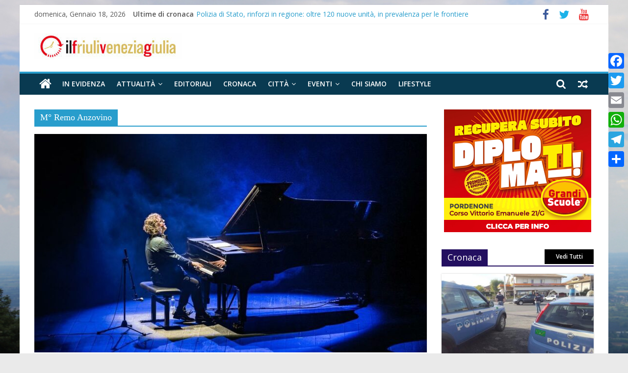

--- FILE ---
content_type: text/html; charset=UTF-8
request_url: https://www.ilfriuliveneziagiulia.it/tag/m-remo-anzovino/
body_size: 13939
content:
<!DOCTYPE html>
<html lang="it-IT">
<head>
	
			<meta charset="UTF-8" />
		<meta name="viewport" content="width=device-width, initial-scale=1">
		<link rel="profile" href="http://gmpg.org/xfn/11" />
		
	<!-- This site is optimized with the Yoast SEO plugin v18.2 - https://yoast.com/wordpress/plugins/seo/ -->
	<title>M° Remo Anzovino Archivi - Ilfriuliveneziagiulia</title>
	<meta name="robots" content="index, follow, max-snippet:-1, max-image-preview:large, max-video-preview:-1" />
	<link rel="canonical" href="https://www.ilfriuliveneziagiulia.it/tag/m-remo-anzovino/" />
	<meta property="og:locale" content="it_IT" />
	<meta property="og:type" content="article" />
	<meta property="og:title" content="M° Remo Anzovino Archivi - Ilfriuliveneziagiulia" />
	<meta property="og:url" content="https://www.ilfriuliveneziagiulia.it/tag/m-remo-anzovino/" />
	<meta property="og:site_name" content="Ilfriuliveneziagiulia" />
	<meta name="twitter:card" content="summary" />
	<meta name="twitter:site" content="@Ilfriulivenezia" />
	<script type="application/ld+json" class="yoast-schema-graph">{"@context":"https://schema.org","@graph":[{"@type":"Organization","@id":"https://www.ilfriuliveneziagiulia.it/#organization","name":"Studio Associato Comunicare","url":"https://www.ilfriuliveneziagiulia.it/","sameAs":["https://www.facebook.com/ilfriuliveneziagiulia.redazione/","https://www.youtube.com/channel/UCpnz9zbNt5Z0Fg-pWqgnquA","https://twitter.com/Ilfriulivenezia"],"logo":{"@type":"ImageObject","@id":"https://www.ilfriuliveneziagiulia.it/#logo","inLanguage":"it-IT","url":"https://www.ilfriuliveneziagiulia.it/wp-content/uploads/2018/04/logo43.jpeg","contentUrl":"https://www.ilfriuliveneziagiulia.it/wp-content/uploads/2018/04/logo43.jpeg","width":988,"height":506,"caption":"Studio Associato Comunicare"},"image":{"@id":"https://www.ilfriuliveneziagiulia.it/#logo"}},{"@type":"WebSite","@id":"https://www.ilfriuliveneziagiulia.it/#website","url":"https://www.ilfriuliveneziagiulia.it/","name":"Ilfriuliveneziagiulia","description":"Notizie dal Friuli Venezia Giulia","publisher":{"@id":"https://www.ilfriuliveneziagiulia.it/#organization"},"potentialAction":[{"@type":"SearchAction","target":{"@type":"EntryPoint","urlTemplate":"https://www.ilfriuliveneziagiulia.it/?s={search_term_string}"},"query-input":"required name=search_term_string"}],"inLanguage":"it-IT"},{"@type":"CollectionPage","@id":"https://www.ilfriuliveneziagiulia.it/tag/m-remo-anzovino/#webpage","url":"https://www.ilfriuliveneziagiulia.it/tag/m-remo-anzovino/","name":"M° Remo Anzovino Archivi - Ilfriuliveneziagiulia","isPartOf":{"@id":"https://www.ilfriuliveneziagiulia.it/#website"},"breadcrumb":{"@id":"https://www.ilfriuliveneziagiulia.it/tag/m-remo-anzovino/#breadcrumb"},"inLanguage":"it-IT","potentialAction":[{"@type":"ReadAction","target":["https://www.ilfriuliveneziagiulia.it/tag/m-remo-anzovino/"]}]},{"@type":"BreadcrumbList","@id":"https://www.ilfriuliveneziagiulia.it/tag/m-remo-anzovino/#breadcrumb","itemListElement":[{"@type":"ListItem","position":1,"name":"Home","item":"https://www.ilfriuliveneziagiulia.it/"},{"@type":"ListItem","position":2,"name":"M° Remo Anzovino"}]}]}</script>
	<!-- / Yoast SEO plugin. -->


<link rel='dns-prefetch' href='//static.addtoany.com' />
<link rel='dns-prefetch' href='//fonts.googleapis.com' />
<link rel='dns-prefetch' href='//s.w.org' />
<link rel="alternate" type="application/rss+xml" title="Ilfriuliveneziagiulia &raquo; Feed" href="https://www.ilfriuliveneziagiulia.it/feed/" />
<link rel="alternate" type="application/rss+xml" title="Ilfriuliveneziagiulia &raquo; M° Remo Anzovino Feed del tag" href="https://www.ilfriuliveneziagiulia.it/tag/m-remo-anzovino/feed/" />
		<script type="text/javascript">
			window._wpemojiSettings = {"baseUrl":"https:\/\/s.w.org\/images\/core\/emoji\/13.0.1\/72x72\/","ext":".png","svgUrl":"https:\/\/s.w.org\/images\/core\/emoji\/13.0.1\/svg\/","svgExt":".svg","source":{"concatemoji":"https:\/\/www.ilfriuliveneziagiulia.it\/wp-includes\/js\/wp-emoji-release.min.js?ver=5.6.16"}};
			!function(e,a,t){var n,r,o,i=a.createElement("canvas"),p=i.getContext&&i.getContext("2d");function s(e,t){var a=String.fromCharCode;p.clearRect(0,0,i.width,i.height),p.fillText(a.apply(this,e),0,0);e=i.toDataURL();return p.clearRect(0,0,i.width,i.height),p.fillText(a.apply(this,t),0,0),e===i.toDataURL()}function c(e){var t=a.createElement("script");t.src=e,t.defer=t.type="text/javascript",a.getElementsByTagName("head")[0].appendChild(t)}for(o=Array("flag","emoji"),t.supports={everything:!0,everythingExceptFlag:!0},r=0;r<o.length;r++)t.supports[o[r]]=function(e){if(!p||!p.fillText)return!1;switch(p.textBaseline="top",p.font="600 32px Arial",e){case"flag":return s([127987,65039,8205,9895,65039],[127987,65039,8203,9895,65039])?!1:!s([55356,56826,55356,56819],[55356,56826,8203,55356,56819])&&!s([55356,57332,56128,56423,56128,56418,56128,56421,56128,56430,56128,56423,56128,56447],[55356,57332,8203,56128,56423,8203,56128,56418,8203,56128,56421,8203,56128,56430,8203,56128,56423,8203,56128,56447]);case"emoji":return!s([55357,56424,8205,55356,57212],[55357,56424,8203,55356,57212])}return!1}(o[r]),t.supports.everything=t.supports.everything&&t.supports[o[r]],"flag"!==o[r]&&(t.supports.everythingExceptFlag=t.supports.everythingExceptFlag&&t.supports[o[r]]);t.supports.everythingExceptFlag=t.supports.everythingExceptFlag&&!t.supports.flag,t.DOMReady=!1,t.readyCallback=function(){t.DOMReady=!0},t.supports.everything||(n=function(){t.readyCallback()},a.addEventListener?(a.addEventListener("DOMContentLoaded",n,!1),e.addEventListener("load",n,!1)):(e.attachEvent("onload",n),a.attachEvent("onreadystatechange",function(){"complete"===a.readyState&&t.readyCallback()})),(n=t.source||{}).concatemoji?c(n.concatemoji):n.wpemoji&&n.twemoji&&(c(n.twemoji),c(n.wpemoji)))}(window,document,window._wpemojiSettings);
		</script>
		<!-- ilfriuliveneziagiulia.it is managing ads with Advanced Ads --><script>
						advanced_ads_ready=function(){var fns=[],listener,doc=typeof document==="object"&&document,hack=doc&&doc.documentElement.doScroll,domContentLoaded="DOMContentLoaded",loaded=doc&&(hack?/^loaded|^c/:/^loaded|^i|^c/).test(doc.readyState);if(!loaded&&doc){listener=function(){doc.removeEventListener(domContentLoaded,listener);window.removeEventListener("load",listener);loaded=1;while(listener=fns.shift())listener()};doc.addEventListener(domContentLoaded,listener);window.addEventListener("load",listener)}return function(fn){loaded?setTimeout(fn,0):fns.push(fn)}}();
						</script>
		<style type="text/css">
img.wp-smiley,
img.emoji {
	display: inline !important;
	border: none !important;
	box-shadow: none !important;
	height: 1em !important;
	width: 1em !important;
	margin: 0 .07em !important;
	vertical-align: -0.1em !important;
	background: none !important;
	padding: 0 !important;
}
</style>
	<link rel='stylesheet' id='wp-block-library-css'  href='https://www.ilfriuliveneziagiulia.it/wp-includes/css/dist/block-library/style.min.css?ver=5.6.16' type='text/css' media='all' />
<link rel='stylesheet' id='wp-block-library-theme-css'  href='https://www.ilfriuliveneziagiulia.it/wp-includes/css/dist/block-library/theme.min.css?ver=5.6.16' type='text/css' media='all' />
<link rel='stylesheet' id='sow-carousel-basic-css'  href='https://www.ilfriuliveneziagiulia.it/wp-content/plugins/so-widgets-bundle/widgets/post-carousel/css/style.css?ver=1.17.11' type='text/css' media='all' />
<link rel='stylesheet' id='slick-css'  href='https://www.ilfriuliveneziagiulia.it/wp-content/plugins/so-widgets-bundle/css/lib/slick.css?ver=1.8.1' type='text/css' media='all' />
<link rel='stylesheet' id='sow-post-carousel-default-dc518c5042fc-css'  href='https://www.ilfriuliveneziagiulia.it/wp-content/uploads/siteorigin-widgets/sow-post-carousel-default-dc518c5042fc.css?ver=5.6.16' type='text/css' media='all' />
<link rel='stylesheet' id='sow-image-default-d6014b76747a-css'  href='https://www.ilfriuliveneziagiulia.it/wp-content/uploads/siteorigin-widgets/sow-image-default-d6014b76747a.css?ver=5.6.16' type='text/css' media='all' />
<link rel='stylesheet' id='spu-public-css-css'  href='https://www.ilfriuliveneziagiulia.it/wp-content/plugins/popups/public/assets/css/public.css?ver=1.9.3.8' type='text/css' media='all' />
<link rel='stylesheet' id='sidebar-login-css'  href='https://www.ilfriuliveneziagiulia.it/wp-content/plugins/sidebar-login/build/sidebar-login.css?ver=1613123232' type='text/css' media='all' />
<link rel='stylesheet' id='colormag_style-css'  href='https://www.ilfriuliveneziagiulia.it/wp-content/themes/colormag-pro/style.css?ver=3.0.9' type='text/css' media='all' />
<style id='colormag_style-inline-css' type='text/css'>
.footer-socket-wrapper{background-color:#006b96;}.footer-widgets-wrapper{background-color:#1875cc;}h1 ,h2, h3, h4, h5, h6{font-family:Open Sans Condensed;}h3{font-family:Open Sans;font-size:34px;}
</style>
<link rel='stylesheet' id='colormag-fontawesome-css'  href='https://www.ilfriuliveneziagiulia.it/wp-content/themes/colormag-pro/fontawesome/css/font-awesome.min.css?ver=3.0.9' type='text/css' media='all' />
<link rel='stylesheet' id='colormag_googlefonts-css'  href='//fonts.googleapis.com/css?family=Open+Sans%3A600%2Cregular%7COpen+Sans+Condensed%3Aregular&#038;subset=latin&#038;ver=3.0.9' type='text/css' media='all' />
<link rel='stylesheet' id='addtoany-css'  href='https://www.ilfriuliveneziagiulia.it/wp-content/plugins/add-to-any/addtoany.min.css?ver=1.16' type='text/css' media='all' />
<style id='addtoany-inline-css' type='text/css'>
@media screen and (max-width:980px){
.a2a_floating_style.a2a_vertical_style{display:none;}
}
</style>
<script type='text/javascript' id='addtoany-core-js-before'>
window.a2a_config=window.a2a_config||{};a2a_config.callbacks=[];a2a_config.overlays=[];a2a_config.templates={};a2a_localize = {
	Share: "Condividi",
	Save: "Salva",
	Subscribe: "Abbonati",
	Email: "Email",
	Bookmark: "Segnalibro",
	ShowAll: "espandi",
	ShowLess: "comprimi",
	FindServices: "Trova servizi",
	FindAnyServiceToAddTo: "Trova subito un servizio da aggiungere",
	PoweredBy: "Powered by",
	ShareViaEmail: "Condividi via email",
	SubscribeViaEmail: "Iscriviti via email",
	BookmarkInYourBrowser: "Aggiungi ai segnalibri",
	BookmarkInstructions: "Premi Ctrl+D o \u2318+D per mettere questa pagina nei preferiti",
	AddToYourFavorites: "Aggiungi ai favoriti",
	SendFromWebOrProgram: "Invia da qualsiasi indirizzo email o programma di posta elettronica",
	EmailProgram: "Programma di posta elettronica",
	More: "Di più&#8230;",
	ThanksForSharing: "Grazie per la condivisione!",
	ThanksForFollowing: "Thanks for following!"
};
</script>
<script type='text/javascript' defer src='https://static.addtoany.com/menu/page.js' id='addtoany-core-js'></script>
<script type='text/javascript' src='https://www.ilfriuliveneziagiulia.it/wp-includes/js/jquery/jquery.min.js?ver=3.5.1' id='jquery-core-js'></script>
<script type='text/javascript' src='https://www.ilfriuliveneziagiulia.it/wp-includes/js/jquery/jquery-migrate.min.js?ver=3.3.2' id='jquery-migrate-js'></script>
<script type='text/javascript' defer src='https://www.ilfriuliveneziagiulia.it/wp-content/plugins/add-to-any/addtoany.min.js?ver=1.1' id='addtoany-jquery-js'></script>
<script type='text/javascript' src='https://www.ilfriuliveneziagiulia.it/wp-content/plugins/so-widgets-bundle/js/lib/slick.min.js?ver=1.8.1' id='slick-js'></script>
<script type='text/javascript' id='advanced-ads-advanced-js-js-extra'>
/* <![CDATA[ */
var advads_options = {"blog_id":"1","privacy":{"enabled":true,"custom-cookie-name":"","custom-cookie-value":"","consent-method":"iab_tcf_20","state":"unknown"}};
/* ]]> */
</script>
<script type='text/javascript' src='https://www.ilfriuliveneziagiulia.it/wp-content/plugins/advanced-ads/public/assets/js/advanced.min.js?ver=1.24.1' id='advanced-ads-advanced-js-js'></script>
<!--[if lte IE 8]>
<script type='text/javascript' src='https://www.ilfriuliveneziagiulia.it/wp-content/themes/colormag-pro/js/html5shiv.min.js?ver=3.0.9' id='html5-js'></script>
<![endif]-->
<link rel="https://api.w.org/" href="https://www.ilfriuliveneziagiulia.it/wp-json/" /><link rel="alternate" type="application/json" href="https://www.ilfriuliveneziagiulia.it/wp-json/wp/v2/tags/5445" /><link rel="EditURI" type="application/rsd+xml" title="RSD" href="https://www.ilfriuliveneziagiulia.it/xmlrpc.php?rsd" />
<link rel="wlwmanifest" type="application/wlwmanifest+xml" href="https://www.ilfriuliveneziagiulia.it/wp-includes/wlwmanifest.xml" /> 
<meta name="generator" content="WordPress 5.6.16" />
<!-- Analytics by WP Statistics v14.11.4 - https://wp-statistics.com -->
<style type="text/css" id="custom-background-css">
body.custom-background { background-image: url("https://www.ilfriuliveneziagiulia.it/wp-content/uploads/2017/03/sfondo_FVG.jpg"); background-position: center center; background-size: cover; background-repeat: no-repeat; background-attachment: fixed; }
</style>
	<link rel="icon" href="https://www.ilfriuliveneziagiulia.it/wp-content/uploads/2017/03/cropped-favicon_FVG-32x32.jpg" sizes="32x32" />
<link rel="icon" href="https://www.ilfriuliveneziagiulia.it/wp-content/uploads/2017/03/cropped-favicon_FVG-192x192.jpg" sizes="192x192" />
<link rel="apple-touch-icon" href="https://www.ilfriuliveneziagiulia.it/wp-content/uploads/2017/03/cropped-favicon_FVG-180x180.jpg" />
<meta name="msapplication-TileImage" content="https://www.ilfriuliveneziagiulia.it/wp-content/uploads/2017/03/cropped-favicon_FVG-270x270.jpg" />
		<style type="text/css" id="wp-custom-css">
			.main-navigation .sub-menu, .main-navigation .children {
  background-color: #093a51;
}
#site-navigation {
  background-color: #093a51;
}
#colophon .tg-upper-footer-widgets .widget {
  background-color: #093a51;
}
.widget_featured_posts .single-article {
  box-shadow: 0 0 3px 0 rgba(0, 0, 0, 0.2);
}

#colophon .widget ul li {
  border-bottom: 1px solid #929292;
}
#site-navigation {
  background-color: #093A51;
}

body.custom-background { background-image: url("https://www.ilfriuliveneziagiulia.it/wp-content/uploads/2017/03/sfondo_FVG.jpg");
}		</style>
			
</head>

<body class="archive tag tag-m-remo-anzovino tag-5445 custom-background wp-custom-logo wp-embed-responsive  box-layout aa-prefix-ilfri-">

		<div id="page" class="hfeed site">
				<a class="skip-link screen-reader-text" href="#main">Skip to content</a>
				<header id="masthead" class="site-header clearfix ">
				<div id="header-text-nav-container" class="clearfix">
		
			<div class="news-bar">
				<div class="inner-wrap clearfix">
					
		<div class="date-in-header">
			domenica, Gennaio 18, 2026		</div>

		
		<div class="breaking-news">
			<strong class="breaking-news-latest">
				Ultime di cronaca			</strong>

			<ul class="newsticker">
									<li>
						<a href="https://www.ilfriuliveneziagiulia.it/polizia-di-stato-rinforzi-in-regione-oltre-120-nuove-unita-in-prevalenza-per-le-frontiere/" title="Polizia di Stato, rinforzi in regione: oltre 120 nuove unità, in prevalenza per le frontiere">
							Polizia di Stato, rinforzi in regione: oltre 120 nuove unità, in prevalenza per le frontiere						</a>
					</li>
									<li>
						<a href="https://www.ilfriuliveneziagiulia.it/maxi-sequestro-di-cocaina-a-gorizia-oltre-110-chili-nascosti-in-un-camion-arrestato-lautista/" title="Maxi sequestro di cocaina a Gorizia: oltre 110 chili nascosti in un camion, arrestato l’autista">
							Maxi sequestro di cocaina a Gorizia: oltre 110 chili nascosti in un camion, arrestato l’autista						</a>
					</li>
									<li>
						<a href="https://www.ilfriuliveneziagiulia.it/capodanno-due-incidenti-stradali-con-8-feriti-a-trieste/" title="Capodanno, due incidenti stradali con 8 feriti a Trieste">
							Capodanno, due incidenti stradali con 8 feriti a Trieste						</a>
					</li>
									<li>
						<a href="https://www.ilfriuliveneziagiulia.it/petardo-gli-esplode-in-mano-amputate-cinque-dita-a-un-ragazzo-in-friuli/" title="Petardo gli esplode in mano, amputate cinque dita a un ragazzo in Friuli">
							Petardo gli esplode in mano, amputate cinque dita a un ragazzo in Friuli						</a>
					</li>
									<li>
						<a href="https://www.ilfriuliveneziagiulia.it/carabinieri-in-2025-furti-in-calo-a-trieste-ma-serve-prudenza-a-capodanno/" title="Carabinieri, in 2025 furti in calo a Trieste, ma serve prudenza a Capodanno">
							Carabinieri, in 2025 furti in calo a Trieste, ma serve prudenza a Capodanno						</a>
					</li>
							</ul>
		</div>

		
		<div class="social-links clearfix">
			<ul>
				<li><a href="https://www.facebook.com/ilfriuliveneziagiulia.redazione/" target="_blank"><i class="fa fa-facebook"></i></a></li><li><a href="https://twitter.com/Ilfriulivenezia" target="_blank"><i class="fa fa-twitter"></i></a></li><li><a href="https://www.youtube.com/channel/UCpnz9zbNt5Z0Fg-pWqgnquA" target="_blank"><i class="fa fa-youtube"></i></a></li>			</ul>
		</div><!-- .social-links -->
						</div>
			</div>

			
		<div class="inner-wrap">
			<div id="header-text-nav-wrap" class="clearfix">

				<div id="header-left-section">
											<div id="header-logo-image">
							<a href="https://www.ilfriuliveneziagiulia.it/" class="custom-logo-link" rel="home"><img width="300" height="53" src="https://www.ilfriuliveneziagiulia.it/wp-content/uploads/2018/03/cropped-cropped-logo0011-1.jpg" class="custom-logo" alt="Ilfriuliveneziagiulia" srcset="https://www.ilfriuliveneziagiulia.it/wp-content/uploads/2018/03/cropped-cropped-logo0011-1.jpg 1x,https://www.ilfriuliveneziagiulia.it/wp-content/uploads/2019/06/cropped-logo-quad-4.png 2x" /></a>						</div><!-- #header-logo-image -->
						
					<div id="header-text" class="screen-reader-text">
													<h3 id="site-title">
								<a href="https://www.ilfriuliveneziagiulia.it/" title="Ilfriuliveneziagiulia" rel="home">Ilfriuliveneziagiulia</a>
							</h3>
						
													<p id="site-description">
								Notizie dal Friuli Venezia Giulia							</p><!-- #site-description -->
											</div><!-- #header-text -->
				</div><!-- #header-left-section -->

				<div id="header-right-section">
									</div><!-- #header-right-section -->

			</div><!-- #header-text-nav-wrap -->
		</div><!-- .inner-wrap -->

		
			<nav id="site-navigation" class="main-navigation clearfix">
				<div class="inner-wrap clearfix">
					
						<div class="home-icon">
							<a href="https://www.ilfriuliveneziagiulia.it/"
							   title="Ilfriuliveneziagiulia"
							>
								<i class="fa fa-home"></i>
							</a>
						</div>
					
											<div class="search-random-icons-container">
							
		<div class="random-post">
							<a href="https://www.ilfriuliveneziagiulia.it/carnia-festa-del-prosciutto-a-sauris/" title="Leggi un articolo casuale">
					<i class="fa fa-random"></i>
				</a>
					</div>

										<div class="top-search-wrap">
									<i class="fa fa-search search-top"></i>
									<div class="search-form-top">
										
<form action="https://www.ilfriuliveneziagiulia.it/" class="search-form searchform clearfix" method="get" role="search">

	<div class="search-wrap">
		<input type="search"
		       class="s field"
		       name="s"
		       value=""
		       placeholder="Cerca"
		/>

		<button class="search-icon" type="submit"></button>
	</div>

</form><!-- .searchform -->
									</div>
								</div>
													</div>
					
					<p class="menu-toggle"></p>
					<div class="menu-primary-container"><ul id="menu-primary-menu" class="menu"><li id="menu-item-11296" class="menu-item menu-item-type-taxonomy menu-item-object-category menu-item-11296"><a href="https://www.ilfriuliveneziagiulia.it/category/in-evidenza/">In evidenza</a></li>
<li id="menu-item-235" class="menu-item menu-item-type-taxonomy menu-item-object-category menu-item-has-children menu-item-235"><a href="https://www.ilfriuliveneziagiulia.it/category/attualita/">Attualità</a>
<ul class="sub-menu">
	<li id="menu-item-13574" class="menu-item menu-item-type-taxonomy menu-item-object-category menu-item-13574"><a href="https://www.ilfriuliveneziagiulia.it/category/attualita/ambiente/">Ambiente</a></li>
	<li id="menu-item-372" class="menu-item menu-item-type-taxonomy menu-item-object-category menu-item-372"><a href="https://www.ilfriuliveneziagiulia.it/category/attualita/economia/">Economia</a></li>
	<li id="menu-item-58454" class="menu-item menu-item-type-taxonomy menu-item-object-category menu-item-58454"><a href="https://www.ilfriuliveneziagiulia.it/category/attualita/opinioni/">Opinioni</a></li>
	<li id="menu-item-41760" class="menu-item menu-item-type-taxonomy menu-item-object-category menu-item-41760"><a href="https://www.ilfriuliveneziagiulia.it/category/attualita/politica/">Politica</a></li>
	<li id="menu-item-23477" class="menu-item menu-item-type-taxonomy menu-item-object-category menu-item-23477"><a href="https://www.ilfriuliveneziagiulia.it/category/salute/">Salute</a></li>
	<li id="menu-item-23663" class="menu-item menu-item-type-taxonomy menu-item-object-category menu-item-23663"><a href="https://www.ilfriuliveneziagiulia.it/category/scuola/">Scuola</a></li>
	<li id="menu-item-58936" class="menu-item menu-item-type-taxonomy menu-item-object-category menu-item-58936"><a href="https://www.ilfriuliveneziagiulia.it/category/attualita/tecnologia/">Tecnologia</a></li>
	<li id="menu-item-16958" class="menu-item menu-item-type-taxonomy menu-item-object-category menu-item-16958"><a href="https://www.ilfriuliveneziagiulia.it/category/viaggi/">Viaggi</a></li>
</ul>
</li>
<li id="menu-item-55799" class="menu-item menu-item-type-taxonomy menu-item-object-category menu-item-55799"><a href="https://www.ilfriuliveneziagiulia.it/category/attualita/editoriali/">Editoriali</a></li>
<li id="menu-item-316" class="menu-item menu-item-type-taxonomy menu-item-object-category menu-item-316"><a href="https://www.ilfriuliveneziagiulia.it/category/cronaca/">Cronaca</a></li>
<li id="menu-item-363" class="menu-item menu-item-type-taxonomy menu-item-object-category menu-item-has-children menu-item-363"><a href="https://www.ilfriuliveneziagiulia.it/category/citta/">Città</a>
<ul class="sub-menu">
	<li id="menu-item-370" class="menu-item menu-item-type-taxonomy menu-item-object-category menu-item-370"><a href="https://www.ilfriuliveneziagiulia.it/category/citta/trieste/">Trieste</a></li>
	<li id="menu-item-369" class="menu-item menu-item-type-taxonomy menu-item-object-category menu-item-369"><a href="https://www.ilfriuliveneziagiulia.it/category/citta/pordenone/">Pordenone</a></li>
	<li id="menu-item-371" class="menu-item menu-item-type-taxonomy menu-item-object-category menu-item-371"><a href="https://www.ilfriuliveneziagiulia.it/category/citta/udine/">Udine</a></li>
	<li id="menu-item-368" class="menu-item menu-item-type-taxonomy menu-item-object-category menu-item-368"><a href="https://www.ilfriuliveneziagiulia.it/category/citta/gorizia/">Gorizia</a></li>
</ul>
</li>
<li id="menu-item-404" class="menu-item menu-item-type-taxonomy menu-item-object-category menu-item-has-children menu-item-404"><a href="https://www.ilfriuliveneziagiulia.it/category/eventi/">Eventi</a>
<ul class="sub-menu">
	<li id="menu-item-317" class="menu-item menu-item-type-taxonomy menu-item-object-category menu-item-317"><a href="https://www.ilfriuliveneziagiulia.it/category/spettacoli/">Spettacoli</a></li>
	<li id="menu-item-318" class="menu-item menu-item-type-taxonomy menu-item-object-category menu-item-318"><a href="https://www.ilfriuliveneziagiulia.it/category/cultura/">Cultura</a></li>
	<li id="menu-item-54438" class="menu-item menu-item-type-taxonomy menu-item-object-category menu-item-54438"><a href="https://www.ilfriuliveneziagiulia.it/category/eventi/donne/">Donne</a></li>
	<li id="menu-item-59085" class="menu-item menu-item-type-taxonomy menu-item-object-category menu-item-59085"><a href="https://www.ilfriuliveneziagiulia.it/category/enogastronomia/">Enogastronomia</a></li>
	<li id="menu-item-577" class="menu-item menu-item-type-taxonomy menu-item-object-category menu-item-577"><a href="https://www.ilfriuliveneziagiulia.it/category/foto/">Foto</a></li>
	<li id="menu-item-36426" class="menu-item menu-item-type-taxonomy menu-item-object-category menu-item-36426"><a href="https://www.ilfriuliveneziagiulia.it/category/spettacoli/cinemondo/">Cinemondo</a></li>
</ul>
</li>
<li id="menu-item-367" class="menu-item menu-item-type-post_type menu-item-object-page menu-item-367"><a href="https://www.ilfriuliveneziagiulia.it/chi_siamo/">Chi siamo</a></li>
<li id="menu-item-27321" class="menu-item menu-item-type-taxonomy menu-item-object-category menu-item-27321"><a href="https://www.ilfriuliveneziagiulia.it/category/lifestyle/">Lifestyle</a></li>
</ul></div>
				</div>
			</nav>

					</div><!-- #header-text-nav-container -->
				</header><!-- #masthead -->
				<div id="main" class="clearfix">
				<div class="inner-wrap clearfix">
		
	
	<div id="primary">
		<div id="content" class="clearfix">

			
		<header class="page-header">
			
				<h1 class="page-title">
					<span>
						M° Remo Anzovino					</span>
				</h1>
						</header><!-- .page-header -->

		
				<div class="article-container">

					
<article id="post-49913"
	class=" post-49913 post type-post status-publish format-standard has-post-thumbnail hentry category-eventi category-trieste tag-m-remo-anzovino tag-musica tag-teatro-miela-di-trieste"	>
	
				<div class="featured-image">
				<a href="https://www.ilfriuliveneziagiulia.it/remo-anzovino-con-il-nuovo-album-dont-forget-to-fly-sara-a-trieste-al-teatro-miela/" title="Remo Anzovino con il nuovo album Don’t Forget to Fly sarà a Trieste al Teatro Miela">
					<img width="800" height="445" src="https://www.ilfriuliveneziagiulia.it/wp-content/uploads/2024/02/live_foto_simonediluca-1-REMO-ANZOVINO-800x445.jpeg" class="attachment-colormag-featured-image size-colormag-featured-image wp-post-image" alt="" loading="lazy" />				</a>
			</div>

			
	<div class="article-content clearfix">
		<div class="above-entry-meta"><span class="cat-links"><a href="https://www.ilfriuliveneziagiulia.it/category/eventi/"  rel="category tag">Eventi</a>&nbsp;<a href="https://www.ilfriuliveneziagiulia.it/category/citta/trieste/"  rel="category tag">Trieste</a>&nbsp;</span></div>
		<header class="entry-header">
			<h2 class="entry-title">
				<a href="https://www.ilfriuliveneziagiulia.it/remo-anzovino-con-il-nuovo-album-dont-forget-to-fly-sara-a-trieste-al-teatro-miela/" title="Remo Anzovino con il nuovo album Don’t Forget to Fly sarà a Trieste al Teatro Miela">Remo Anzovino con il nuovo album Don’t Forget to Fly sarà a Trieste al Teatro Miela</a>
			</h2>
		</header>

		<div class="below-entry-meta ">
			<span class="posted-on"><a href="https://www.ilfriuliveneziagiulia.it/remo-anzovino-con-il-nuovo-album-dont-forget-to-fly-sara-a-trieste-al-teatro-miela/" title="9:04 pm" rel="bookmark"><i class="fa fa-calendar-o"></i> <time class="entry-date published" datetime="2024-02-07T21:04:43+02:00">Febbraio 7, 2024</time><time class="updated" datetime="2024-02-07T21:04:52+02:00">Febbraio 7, 2024</time></a></span>
			<span class="byline">
				<span class="author vcard">
					<i class="fa fa-user"></i>
					<a class="url fn n"
					   href="https://www.ilfriuliveneziagiulia.it/author/serenella-dorigo/"
					   title="Serenella Dorigo"
					>
						Serenella Dorigo					</a>
				</span>
			</span>

			
			<span class="tag-links"><i class="fa fa-tags"></i><a href="https://www.ilfriuliveneziagiulia.it/tag/m-remo-anzovino/" rel="tag">M° Remo Anzovino</a>, <a href="https://www.ilfriuliveneziagiulia.it/tag/musica/" rel="tag">Musica</a>, <a href="https://www.ilfriuliveneziagiulia.it/tag/teatro-miela-di-trieste/" rel="tag">Teatro Miela di Trieste</a></span></div>
		<div class="entry-content clearfix">
							<p>Trieste &#8211; Sarà a Trieste al Teatro Miela il 14 febbraio alle ore 21.00, il compositore Remo Anzovino, in concomitanza</p>

									<a class="more-link" title="Remo Anzovino con il nuovo album Don’t Forget to Fly sarà a Trieste al Teatro Miela" href="https://www.ilfriuliveneziagiulia.it/remo-anzovino-con-il-nuovo-album-dont-forget-to-fly-sara-a-trieste-al-teatro-miela/">
						<span>Leggi il seguito</span>
					</a>
									</div>
	</div>

	</article>

<article id="post-28143"
	class=" post-28143 post type-post status-publish format-standard has-post-thumbnail hentry category-cultura category-eventi category-spettacoli category-video tag-3-memorial-beniamino-gavosso tag-m-remo-anzovino tag-mvalter-sivilotti tag-orchestra-naonis"	>
	
				<div class="featured-image">
				<a href="https://www.ilfriuliveneziagiulia.it/3-memorial-beniamino-gavasso-con-lorchestra-naonis-diretta-dal-mvalter-sivilotti-ospite-speciale-m-remo-anzovino/" title="3° Memorial  Beniamino Gavasso con l’Orchestra Naonis diretta da Valter Sivilotti  ospite speciale Remo Anzovino">
					<img width="800" height="445" src="https://www.ilfriuliveneziagiulia.it/wp-content/uploads/2021/01/Artwork-cs_-Documentario-musicale-Orchestra-Naonis-800x445.jpg" class="attachment-colormag-featured-image size-colormag-featured-image wp-post-image" alt="" loading="lazy" srcset="https://www.ilfriuliveneziagiulia.it/wp-content/uploads/2021/01/Artwork-cs_-Documentario-musicale-Orchestra-Naonis-800x445.jpg 800w, https://www.ilfriuliveneziagiulia.it/wp-content/uploads/2021/01/Artwork-cs_-Documentario-musicale-Orchestra-Naonis-1080x600.jpg 1080w" sizes="(max-width: 800px) 100vw, 800px" />				</a>
			</div>

			
	<div class="article-content clearfix">
		<div class="above-entry-meta"><span class="cat-links"><a href="https://www.ilfriuliveneziagiulia.it/category/cultura/" style="background:#0e5270" rel="category tag">Cultura</a>&nbsp;<a href="https://www.ilfriuliveneziagiulia.it/category/eventi/"  rel="category tag">Eventi</a>&nbsp;<a href="https://www.ilfriuliveneziagiulia.it/category/spettacoli/" style="background:#c1a91d" rel="category tag">Spettacoli</a>&nbsp;<a href="https://www.ilfriuliveneziagiulia.it/category/video/" style="background:#50721a" rel="category tag">Video</a>&nbsp;</span></div>
		<header class="entry-header">
			<h2 class="entry-title">
				<a href="https://www.ilfriuliveneziagiulia.it/3-memorial-beniamino-gavasso-con-lorchestra-naonis-diretta-dal-mvalter-sivilotti-ospite-speciale-m-remo-anzovino/" title="3° Memorial  Beniamino Gavasso con l’Orchestra Naonis diretta da Valter Sivilotti  ospite speciale Remo Anzovino">3° Memorial  Beniamino Gavasso con l’Orchestra Naonis diretta da Valter Sivilotti  ospite speciale Remo Anzovino</a>
			</h2>
		</header>

		<div class="below-entry-meta ">
			<span class="posted-on"><a href="https://www.ilfriuliveneziagiulia.it/3-memorial-beniamino-gavasso-con-lorchestra-naonis-diretta-dal-mvalter-sivilotti-ospite-speciale-m-remo-anzovino/" title="12:58 am" rel="bookmark"><i class="fa fa-calendar-o"></i> <time class="entry-date published" datetime="2021-01-03T00:58:31+02:00">Gennaio 3, 2021</time><time class="updated" datetime="2021-01-03T01:12:06+02:00">Gennaio 3, 2021</time></a></span>
			<span class="byline">
				<span class="author vcard">
					<i class="fa fa-user"></i>
					<a class="url fn n"
					   href="https://www.ilfriuliveneziagiulia.it/author/serenella-dorigo/"
					   title="Serenella Dorigo"
					>
						Serenella Dorigo					</a>
				</span>
			</span>

			
			<span class="tag-links"><i class="fa fa-tags"></i><a href="https://www.ilfriuliveneziagiulia.it/tag/3-memorial-beniamino-gavosso/" rel="tag">3° Memorial Beniamino Gavosso</a>, <a href="https://www.ilfriuliveneziagiulia.it/tag/m-remo-anzovino/" rel="tag">M° Remo Anzovino</a>, <a href="https://www.ilfriuliveneziagiulia.it/tag/mvalter-sivilotti/" rel="tag">M°Valter Sivilotti</a>, <a href="https://www.ilfriuliveneziagiulia.it/tag/orchestra-naonis/" rel="tag">Orchestra Naonis</a></span></div>
		<div class="entry-content clearfix">
							<p>Fvg &#8211; Domani 3 gennaio alle ore 18.00 sui social dell’Accademia e sul canale YouTube del Maestro Remo Anzovino, ospite</p>

									<a class="more-link" title="3° Memorial  Beniamino Gavasso con l’Orchestra Naonis diretta da Valter Sivilotti  ospite speciale Remo Anzovino" href="https://www.ilfriuliveneziagiulia.it/3-memorial-beniamino-gavasso-con-lorchestra-naonis-diretta-dal-mvalter-sivilotti-ospite-speciale-m-remo-anzovino/">
						<span>Leggi il seguito</span>
					</a>
									</div>
	</div>

	</article>

				</div>

						</div><!-- #content -->
	</div><!-- #primary -->


<div id="secondary">
	
	<aside id="colormag_300x250_advertisement_widget-69" class="widget widget_300x250_advertisement clearfix">
		<div class="advertisement_300x250">
			<div class="advertisement-content"><a href="http://ad.c-web.it/click?i=122965" class="single_ad_300x250" target="_blank" ><img src="https://www.ilfriuliveneziagiulia.it/wp-content/uploads/2025/09/300x250-grandi-scuole.jpg" width="300" height="250" alt=""></a></div>		</div>

		</aside><aside id="custom_html-3" class="widget_text widget widget_custom_html clearfix"><div class="textwidget custom-html-widget"><div id='div-gpt-ad-MPU1'></div></div></aside><aside id="colormag_default_news_widget-5" class="widget widget_default_news_colormag widget_featured_posts clearfix">
		<h3 class="widget-title" style="border-bottom-color:#230f60;"><span style="background-color:#230f60;">Cronaca</span><a href="https://www.ilfriuliveneziagiulia.it/category/cronaca/" class="view-all-link">Vedi Tutti</a></h3>
		<div class="default-news">
			
				<div class="single-article clearfix">
					<figure><a href="https://www.ilfriuliveneziagiulia.it/polizia-di-stato-rinforzi-in-regione-oltre-120-nuove-unita-in-prevalenza-per-le-frontiere/" title="Polizia di Stato, rinforzi in regione: oltre 120 nuove unità, in prevalenza per le frontiere"><img width="390" height="205" src="https://www.ilfriuliveneziagiulia.it/wp-content/uploads/2019/10/polizia-frontiera-tarvisio-390x205.jpg" class="attachment-colormag-featured-post-medium size-colormag-featured-post-medium wp-post-image" alt="Polizia di Stato, rinforzi in regione: oltre 120 nuove unità, in prevalenza per le frontiere" loading="lazy" title="Polizia di Stato, rinforzi in regione: oltre 120 nuove unità, in prevalenza per le frontiere" srcset="https://www.ilfriuliveneziagiulia.it/wp-content/uploads/2019/10/polizia-frontiera-tarvisio-390x205.jpg 390w, https://www.ilfriuliveneziagiulia.it/wp-content/uploads/2019/10/polizia-frontiera-tarvisio-300x157.jpg 300w, https://www.ilfriuliveneziagiulia.it/wp-content/uploads/2019/10/polizia-frontiera-tarvisio-768x401.jpg 768w, https://www.ilfriuliveneziagiulia.it/wp-content/uploads/2019/10/polizia-frontiera-tarvisio-1024x535.jpg 1024w, https://www.ilfriuliveneziagiulia.it/wp-content/uploads/2019/10/polizia-frontiera-tarvisio.jpg 1200w" sizes="(max-width: 390px) 100vw, 390px" /></a></figure>					<div class="article-content">
						<div class="above-entry-meta"><span class="cat-links"><a href="https://www.ilfriuliveneziagiulia.it/category/citta/"  rel="category tag">Città</a>&nbsp;<a href="https://www.ilfriuliveneziagiulia.it/category/cronaca/" style="background:#230f60" rel="category tag">Cronaca</a>&nbsp;<a href="https://www.ilfriuliveneziagiulia.it/category/citta/gorizia/" style="background:#bf5d2b" rel="category tag">Gorizia</a>&nbsp;<a href="https://www.ilfriuliveneziagiulia.it/category/in-evidenza/"  rel="category tag">In evidenza</a>&nbsp;<a href="https://www.ilfriuliveneziagiulia.it/category/citta/pordenone/" style="background:#aaaaaa" rel="category tag">Pordenone</a>&nbsp;<a href="https://www.ilfriuliveneziagiulia.it/category/citta/trieste/"  rel="category tag">Trieste</a>&nbsp;<a href="https://www.ilfriuliveneziagiulia.it/category/citta/udine/" style="background:#dd9933" rel="category tag">Udine</a>&nbsp;</span></div>		<h3 class="entry-title">
			<a href="https://www.ilfriuliveneziagiulia.it/polizia-di-stato-rinforzi-in-regione-oltre-120-nuove-unita-in-prevalenza-per-le-frontiere/" title="Polizia di Stato, rinforzi in regione: oltre 120 nuove unità, in prevalenza per le frontiere">
				Polizia di Stato, rinforzi in regione: oltre 120 nuove unità, in prevalenza per le frontiere			</a>
		</h3>
		<div class="below-entry-meta "><span class="posted-on"><a href="https://www.ilfriuliveneziagiulia.it/polizia-di-stato-rinforzi-in-regione-oltre-120-nuove-unita-in-prevalenza-per-le-frontiere/" title="3:29 pm" rel="bookmark"><i class="fa fa-calendar-o"></i> <time class="entry-date published updated" datetime="2026-01-13T15:29:49+02:00">Gennaio 13, 2026</time></a></span>
		<span class="byline">
			<span class="author vcard">
				<i class="fa fa-user"></i>
				<a class="url fn n"
				   href="https://www.ilfriuliveneziagiulia.it/author/admin/"
				   title="redazione"
				>
					redazione				</a>
			</span>
		</span>

		
		</div>
						<div class="entry-content"><p>FVG &#8211; La Polizia di Stato in Friuli Venezia Giulia si prepara a un significativo potenziamento degli organici nei primi</p>
</div>
					</div>
				</div>

				
				<div class="single-article clearfix">
					<figure><a href="https://www.ilfriuliveneziagiulia.it/maxi-sequestro-di-cocaina-a-gorizia-oltre-110-chili-nascosti-in-un-camion-arrestato-lautista/" title="Maxi sequestro di cocaina a Gorizia: oltre 110 chili nascosti in un camion, arrestato l’autista"><img width="390" height="205" src="https://www.ilfriuliveneziagiulia.it/wp-content/uploads/2023/09/guardia-di-finanza-390x205.jpg" class="attachment-colormag-featured-post-medium size-colormag-featured-post-medium wp-post-image" alt="Maxi sequestro di cocaina a Gorizia: oltre 110 chili nascosti in un camion, arrestato l’autista" loading="lazy" title="Maxi sequestro di cocaina a Gorizia: oltre 110 chili nascosti in un camion, arrestato l’autista" /></a></figure>					<div class="article-content">
						<div class="above-entry-meta"><span class="cat-links"><a href="https://www.ilfriuliveneziagiulia.it/category/cronaca/" style="background:#230f60" rel="category tag">Cronaca</a>&nbsp;<a href="https://www.ilfriuliveneziagiulia.it/category/citta/gorizia/" style="background:#bf5d2b" rel="category tag">Gorizia</a>&nbsp;<a href="https://www.ilfriuliveneziagiulia.it/category/in-evidenza/"  rel="category tag">In evidenza</a>&nbsp;</span></div>		<h3 class="entry-title">
			<a href="https://www.ilfriuliveneziagiulia.it/maxi-sequestro-di-cocaina-a-gorizia-oltre-110-chili-nascosti-in-un-camion-arrestato-lautista/" title="Maxi sequestro di cocaina a Gorizia: oltre 110 chili nascosti in un camion, arrestato l’autista">
				Maxi sequestro di cocaina a Gorizia: oltre 110 chili nascosti in un camion, arrestato l’autista			</a>
		</h3>
		<div class="below-entry-meta "><span class="posted-on"><a href="https://www.ilfriuliveneziagiulia.it/maxi-sequestro-di-cocaina-a-gorizia-oltre-110-chili-nascosti-in-un-camion-arrestato-lautista/" title="4:37 pm" rel="bookmark"><i class="fa fa-calendar-o"></i> <time class="entry-date published" datetime="2026-01-05T16:37:04+02:00">Gennaio 5, 2026</time><time class="updated" datetime="2026-01-05T22:32:32+02:00">Gennaio 5, 2026</time></a></span>
		<span class="byline">
			<span class="author vcard">
				<i class="fa fa-user"></i>
				<a class="url fn n"
				   href="https://www.ilfriuliveneziagiulia.it/author/admin/"
				   title="redazione"
				>
					redazione				</a>
			</span>
		</span>

		
		</div>
						<div class="entry-content"><p>Gorizia – Oltre 110 chilogrammi di cocaina sono stati sequestrati dalla Guardia di Finanza di Gorizia nel corso di una</p>
</div>
					</div>
				</div>

				
				<div class="single-article clearfix">
					<figure><a href="https://www.ilfriuliveneziagiulia.it/capodanno-due-incidenti-stradali-con-8-feriti-a-trieste/" title="Capodanno, due incidenti stradali con 8 feriti a Trieste"><img width="390" height="205" src="https://www.ilfriuliveneziagiulia.it/wp-content/uploads/2017/05/carabinieri-390x205.jpg" class="attachment-colormag-featured-post-medium size-colormag-featured-post-medium wp-post-image" alt="Capodanno, due incidenti stradali con 8 feriti a Trieste" loading="lazy" title="Capodanno, due incidenti stradali con 8 feriti a Trieste" /></a></figure>					<div class="article-content">
						<div class="above-entry-meta"><span class="cat-links"><a href="https://www.ilfriuliveneziagiulia.it/category/cronaca/" style="background:#230f60" rel="category tag">Cronaca</a>&nbsp;<a href="https://www.ilfriuliveneziagiulia.it/category/citta/trieste/"  rel="category tag">Trieste</a>&nbsp;</span></div>		<h3 class="entry-title">
			<a href="https://www.ilfriuliveneziagiulia.it/capodanno-due-incidenti-stradali-con-8-feriti-a-trieste/" title="Capodanno, due incidenti stradali con 8 feriti a Trieste">
				Capodanno, due incidenti stradali con 8 feriti a Trieste			</a>
		</h3>
		<div class="below-entry-meta "><span class="posted-on"><a href="https://www.ilfriuliveneziagiulia.it/capodanno-due-incidenti-stradali-con-8-feriti-a-trieste/" title="10:36 am" rel="bookmark"><i class="fa fa-calendar-o"></i> <time class="entry-date published" datetime="2026-01-02T10:36:13+02:00">Gennaio 2, 2026</time><time class="updated" datetime="2026-01-09T12:45:09+02:00">Gennaio 9, 2026</time></a></span>
		<span class="byline">
			<span class="author vcard">
				<i class="fa fa-user"></i>
				<a class="url fn n"
				   href="https://www.ilfriuliveneziagiulia.it/author/admin/"
				   title="redazione"
				>
					redazione				</a>
			</span>
		</span>

		
		</div>
						<div class="entry-content"><p>Trieste &#8211; Nella notte di Capodanno si sono verificati due incidenti stradali che hanno causato il ferimento di otto persone,</p>
</div>
					</div>
				</div>

				
				<div class="single-article clearfix">
					<figure><a href="https://www.ilfriuliveneziagiulia.it/petardo-gli-esplode-in-mano-amputate-cinque-dita-a-un-ragazzo-in-friuli/" title="Petardo gli esplode in mano, amputate cinque dita a un ragazzo in Friuli"><img width="390" height="205" src="https://www.ilfriuliveneziagiulia.it/wp-content/uploads/2024/09/ambulanza011-390x205.jpg" class="attachment-colormag-featured-post-medium size-colormag-featured-post-medium wp-post-image" alt="Petardo gli esplode in mano, amputate cinque dita a un ragazzo in Friuli" loading="lazy" title="Petardo gli esplode in mano, amputate cinque dita a un ragazzo in Friuli" /></a></figure>					<div class="article-content">
						<div class="above-entry-meta"><span class="cat-links"><a href="https://www.ilfriuliveneziagiulia.it/category/cronaca/" style="background:#230f60" rel="category tag">Cronaca</a>&nbsp;<a href="https://www.ilfriuliveneziagiulia.it/category/citta/udine/" style="background:#dd9933" rel="category tag">Udine</a>&nbsp;</span></div>		<h3 class="entry-title">
			<a href="https://www.ilfriuliveneziagiulia.it/petardo-gli-esplode-in-mano-amputate-cinque-dita-a-un-ragazzo-in-friuli/" title="Petardo gli esplode in mano, amputate cinque dita a un ragazzo in Friuli">
				Petardo gli esplode in mano, amputate cinque dita a un ragazzo in Friuli			</a>
		</h3>
		<div class="below-entry-meta "><span class="posted-on"><a href="https://www.ilfriuliveneziagiulia.it/petardo-gli-esplode-in-mano-amputate-cinque-dita-a-un-ragazzo-in-friuli/" title="10:33 am" rel="bookmark"><i class="fa fa-calendar-o"></i> <time class="entry-date published" datetime="2026-01-02T10:33:15+02:00">Gennaio 2, 2026</time><time class="updated" datetime="2026-01-09T12:46:01+02:00">Gennaio 9, 2026</time></a></span>
		<span class="byline">
			<span class="author vcard">
				<i class="fa fa-user"></i>
				<a class="url fn n"
				   href="https://www.ilfriuliveneziagiulia.it/author/admin/"
				   title="redazione"
				>
					redazione				</a>
			</span>
		</span>

		
		</div>
						<div class="entry-content"><p>Fvg &#8211; Un petardo gli è esploso in una mano mentre festeggiava il Capodanno e per questa ragione, soccorso dal</p>
</div>
					</div>
				</div>

						</div>

		</aside><aside id="custom_html-4" class="widget_text widget widget_custom_html clearfix"><div class="textwidget custom-html-widget"><div id='div-gpt-ad-MPU2'></div></div></aside><aside id="colormag_default_news_widget-8" class="widget widget_default_news_colormag widget_featured_posts clearfix">
		<h3 class="widget-title" ><span >Eventi</span><a href="https://www.ilfriuliveneziagiulia.it/category/eventi/" class="view-all-link">Vedi Tutti</a></h3>
		<div class="default-news">
			
				<div class="single-article clearfix">
					<figure><a href="https://www.ilfriuliveneziagiulia.it/la-terza-giornata-del-37-trieste-film-festival-si-apre-con-la-maratona-della-sezione-wild-roses-al-teatro-miela-e-spazio-ai-piccoli-con-i-laboratori-dedicati/" title="La terza giornata del 37^ Trieste Film Festival continua con la maratona della sezione Wild Roses al Teatro Miela e spazio ai piccoli con i laboratori dedicati"><img width="390" height="205" src="https://www.ilfriuliveneziagiulia.it/wp-content/uploads/2026/01/leggera-390x205.jpg" class="attachment-colormag-featured-post-medium size-colormag-featured-post-medium wp-post-image" alt="La terza giornata del 37^ Trieste Film Festival continua con la maratona della sezione Wild Roses al Teatro Miela e spazio ai piccoli con i laboratori dedicati" loading="lazy" title="La terza giornata del 37^ Trieste Film Festival continua con la maratona della sezione Wild Roses al Teatro Miela e spazio ai piccoli con i laboratori dedicati" /></a></figure>					<div class="article-content">
						<div class="above-entry-meta"><span class="cat-links"><a href="https://www.ilfriuliveneziagiulia.it/category/cultura/" style="background:#0e5270" rel="category tag">Cultura</a>&nbsp;<a href="https://www.ilfriuliveneziagiulia.it/category/eventi/"  rel="category tag">Eventi</a>&nbsp;<a href="https://www.ilfriuliveneziagiulia.it/category/video/" style="background:#50721a" rel="category tag">Video</a>&nbsp;</span></div>		<h3 class="entry-title">
			<a href="https://www.ilfriuliveneziagiulia.it/la-terza-giornata-del-37-trieste-film-festival-si-apre-con-la-maratona-della-sezione-wild-roses-al-teatro-miela-e-spazio-ai-piccoli-con-i-laboratori-dedicati/" title="La terza giornata del 37^ Trieste Film Festival continua con la maratona della sezione Wild Roses al Teatro Miela e spazio ai piccoli con i laboratori dedicati">
				La terza giornata del 37^ Trieste Film Festival continua con la maratona della sezione Wild Roses al Teatro Miela e spazio ai piccoli con i laboratori dedicati			</a>
		</h3>
		<div class="below-entry-meta "><span class="posted-on"><a href="https://www.ilfriuliveneziagiulia.it/la-terza-giornata-del-37-trieste-film-festival-si-apre-con-la-maratona-della-sezione-wild-roses-al-teatro-miela-e-spazio-ai-piccoli-con-i-laboratori-dedicati/" title="8:45 pm" rel="bookmark"><i class="fa fa-calendar-o"></i> <time class="entry-date published" datetime="2026-01-17T20:45:21+02:00">Gennaio 17, 2026</time><time class="updated" datetime="2026-01-17T21:01:01+02:00">Gennaio 17, 2026</time></a></span>
		<span class="byline">
			<span class="author vcard">
				<i class="fa fa-user"></i>
				<a class="url fn n"
				   href="https://www.ilfriuliveneziagiulia.it/author/serenella-dorigo/"
				   title="Serenella Dorigo"
				>
					Serenella Dorigo				</a>
			</span>
		</span>

		
		</div>
						<div class="entry-content"><p>Trieste &#8211; La terza giornata del 37 Trieste Film Festival, domenica 18 gennaio, si apre al Miela alle ore 11 con il</p>
</div>
					</div>
				</div>

				
				<div class="single-article clearfix">
					<figure><a href="https://www.ilfriuliveneziagiulia.it/i-litfiba-con-quarantanni-di-17-re-tour-2026-per-estate-di-stelle-a-palmanova/" title="I Litfiba con “Quarant’anni di 17 RE” – Tour 2026”  per Estate di Stelle a Palmanova"><img width="390" height="205" src="https://www.ilfriuliveneziagiulia.it/wp-content/uploads/2026/01/Litfiba-live-al-Festival-di-Majano-2017_Ph-Simone-Di-Luca--390x205.png" class="attachment-colormag-featured-post-medium size-colormag-featured-post-medium wp-post-image" alt="I Litfiba con “Quarant’anni di 17 RE” – Tour 2026”  per Estate di Stelle a Palmanova" loading="lazy" title="I Litfiba con “Quarant’anni di 17 RE” – Tour 2026”  per Estate di Stelle a Palmanova" /></a></figure>					<div class="article-content">
						<div class="above-entry-meta"><span class="cat-links"><a href="https://www.ilfriuliveneziagiulia.it/category/citta/"  rel="category tag">Città</a>&nbsp;<a href="https://www.ilfriuliveneziagiulia.it/category/eventi/"  rel="category tag">Eventi</a>&nbsp;</span></div>		<h3 class="entry-title">
			<a href="https://www.ilfriuliveneziagiulia.it/i-litfiba-con-quarantanni-di-17-re-tour-2026-per-estate-di-stelle-a-palmanova/" title="I Litfiba con “Quarant’anni di 17 RE” – Tour 2026”  per Estate di Stelle a Palmanova">
				I Litfiba con “Quarant’anni di 17 RE” – Tour 2026”  per Estate di Stelle a Palmanova			</a>
		</h3>
		<div class="below-entry-meta "><span class="posted-on"><a href="https://www.ilfriuliveneziagiulia.it/i-litfiba-con-quarantanni-di-17-re-tour-2026-per-estate-di-stelle-a-palmanova/" title="2:29 pm" rel="bookmark"><i class="fa fa-calendar-o"></i> <time class="entry-date published" datetime="2026-01-15T14:29:01+02:00">Gennaio 15, 2026</time><time class="updated" datetime="2026-01-15T14:29:46+02:00">Gennaio 15, 2026</time></a></span>
		<span class="byline">
			<span class="author vcard">
				<i class="fa fa-user"></i>
				<a class="url fn n"
				   href="https://www.ilfriuliveneziagiulia.it/author/serenella-dorigo/"
				   title="Serenella Dorigo"
				>
					Serenella Dorigo				</a>
			</span>
		</span>

		
		</div>
						<div class="entry-content"><p>FVG &#8211; A sei mesi dalla partenza del tour più atteso da tutti i fan del rock italiano, i Litfiba</p>
</div>
					</div>
				</div>

				
				<div class="single-article clearfix">
					<figure><a href="https://www.ilfriuliveneziagiulia.it/trieste-film-festival-2026-tra-cinema-letteratura-e-percorsi-culturali-dal-16-al-24-gennaio/" title="Trieste Film Festival 2026 tra cinema, letteratura e percorsi culturali dal 16 al 24 gennaio"><img width="390" height="205" src="https://www.ilfriuliveneziagiulia.it/wp-content/uploads/2026/01/ATANACKOVIC-390x205.jpg" class="attachment-colormag-featured-post-medium size-colormag-featured-post-medium wp-post-image" alt="Trieste Film Festival 2026 tra cinema, letteratura e percorsi culturali dal 16 al 24 gennaio" loading="lazy" title="Trieste Film Festival 2026 tra cinema, letteratura e percorsi culturali dal 16 al 24 gennaio" /></a></figure>					<div class="article-content">
						<div class="above-entry-meta"><span class="cat-links"><a href="https://www.ilfriuliveneziagiulia.it/category/spettacoli/cinemondo/"  rel="category tag">Cinemondo</a>&nbsp;<a href="https://www.ilfriuliveneziagiulia.it/category/citta/"  rel="category tag">Città</a>&nbsp;<a href="https://www.ilfriuliveneziagiulia.it/category/cultura/" style="background:#0e5270" rel="category tag">Cultura</a>&nbsp;<a href="https://www.ilfriuliveneziagiulia.it/category/enogastronomia/"  rel="category tag">Enogastronomia</a>&nbsp;<a href="https://www.ilfriuliveneziagiulia.it/category/eventi/"  rel="category tag">Eventi</a>&nbsp;<a href="https://www.ilfriuliveneziagiulia.it/category/in-evidenza/"  rel="category tag">In evidenza</a>&nbsp;<a href="https://www.ilfriuliveneziagiulia.it/category/citta/trieste/"  rel="category tag">Trieste</a>&nbsp;</span></div>		<h3 class="entry-title">
			<a href="https://www.ilfriuliveneziagiulia.it/trieste-film-festival-2026-tra-cinema-letteratura-e-percorsi-culturali-dal-16-al-24-gennaio/" title="Trieste Film Festival 2026 tra cinema, letteratura e percorsi culturali dal 16 al 24 gennaio">
				Trieste Film Festival 2026 tra cinema, letteratura e percorsi culturali dal 16 al 24 gennaio			</a>
		</h3>
		<div class="below-entry-meta "><span class="posted-on"><a href="https://www.ilfriuliveneziagiulia.it/trieste-film-festival-2026-tra-cinema-letteratura-e-percorsi-culturali-dal-16-al-24-gennaio/" title="2:25 pm" rel="bookmark"><i class="fa fa-calendar-o"></i> <time class="entry-date published" datetime="2026-01-15T14:25:17+02:00">Gennaio 15, 2026</time><time class="updated" datetime="2026-01-15T18:44:36+02:00">Gennaio 15, 2026</time></a></span>
		<span class="byline">
			<span class="author vcard">
				<i class="fa fa-user"></i>
				<a class="url fn n"
				   href="https://www.ilfriuliveneziagiulia.it/author/serenella-dorigo/"
				   title="Serenella Dorigo"
				>
					Serenella Dorigo				</a>
			</span>
		</span>

		
		</div>
						<div class="entry-content"><p>FVG &#8211; La 37^ edizione del Trieste Film Festival, in programma dal 16 al 24 gennaio 2026, non celebra solo</p>
</div>
					</div>
				</div>

				
				<div class="single-article clearfix">
					<figure><a href="https://www.ilfriuliveneziagiulia.it/san-vito-al-tagliamento-al-cinema-san-vito-il-docufilm-sulla-ditta-morassutti/" title="San Vito al Tagliamento, al Cinema San Vito il docufilm sulla ditta Morassutti"><img width="390" height="205" src="https://www.ilfriuliveneziagiulia.it/wp-content/uploads/2026/01/morassutti-390x205.jpg" class="attachment-colormag-featured-post-medium size-colormag-featured-post-medium wp-post-image" alt="San Vito al Tagliamento, al Cinema San Vito il docufilm sulla ditta Morassutti" loading="lazy" title="San Vito al Tagliamento, al Cinema San Vito il docufilm sulla ditta Morassutti" /></a></figure>					<div class="article-content">
						<div class="above-entry-meta"><span class="cat-links"><a href="https://www.ilfriuliveneziagiulia.it/category/spettacoli/cinemondo/"  rel="category tag">Cinemondo</a>&nbsp;<a href="https://www.ilfriuliveneziagiulia.it/category/cultura/" style="background:#0e5270" rel="category tag">Cultura</a>&nbsp;<a href="https://www.ilfriuliveneziagiulia.it/category/eventi/"  rel="category tag">Eventi</a>&nbsp;<a href="https://www.ilfriuliveneziagiulia.it/category/spettacoli/" style="background:#c1a91d" rel="category tag">Spettacoli</a>&nbsp;</span></div>		<h3 class="entry-title">
			<a href="https://www.ilfriuliveneziagiulia.it/san-vito-al-tagliamento-al-cinema-san-vito-il-docufilm-sulla-ditta-morassutti/" title="San Vito al Tagliamento, al Cinema San Vito il docufilm sulla ditta Morassutti">
				San Vito al Tagliamento, al Cinema San Vito il docufilm sulla ditta Morassutti			</a>
		</h3>
		<div class="below-entry-meta "><span class="posted-on"><a href="https://www.ilfriuliveneziagiulia.it/san-vito-al-tagliamento-al-cinema-san-vito-il-docufilm-sulla-ditta-morassutti/" title="12:23 pm" rel="bookmark"><i class="fa fa-calendar-o"></i> <time class="entry-date published" datetime="2026-01-14T12:23:58+02:00">Gennaio 14, 2026</time><time class="updated" datetime="2026-01-14T15:15:44+02:00">Gennaio 14, 2026</time></a></span>
		<span class="byline">
			<span class="author vcard">
				<i class="fa fa-user"></i>
				<a class="url fn n"
				   href="https://www.ilfriuliveneziagiulia.it/author/admin/"
				   title="redazione"
				>
					redazione				</a>
			</span>
		</span>

		
		</div>
						<div class="entry-content"><p>– Nel 150° anniversario della nascita di Federico Morassutti (1876–1954), figura centrale della storia imprenditoriale friulana e veneta, il Cinema</p>
</div>
					</div>
				</div>

				
				<div class="single-article clearfix">
					<figure><a href="https://www.ilfriuliveneziagiulia.it/barcelona-guitar-trio-dance-debutta-in-friuli-venezia-giulia-al-teatro-nuovo-giovanni-da-udine/" title="Barcelona Guitar Trio &#038; Dance debutta in Friuli Venezia Giulia al Teatro Nuovo Giovanni da Udine"><img width="390" height="205" src="https://www.ilfriuliveneziagiulia.it/wp-content/uploads/2026/01/Foto-BARCELONA-GUITAR-TRIO-DANCE_IMG1355-390x205.jpg" class="attachment-colormag-featured-post-medium size-colormag-featured-post-medium wp-post-image" alt="Barcelona Guitar Trio &#038; Dance debutta in Friuli Venezia Giulia al Teatro Nuovo Giovanni da Udine" loading="lazy" title="Barcelona Guitar Trio &#038; Dance debutta in Friuli Venezia Giulia al Teatro Nuovo Giovanni da Udine" srcset="https://www.ilfriuliveneziagiulia.it/wp-content/uploads/2026/01/Foto-BARCELONA-GUITAR-TRIO-DANCE_IMG1355-390x205.jpg 390w, https://www.ilfriuliveneziagiulia.it/wp-content/uploads/2026/01/Foto-BARCELONA-GUITAR-TRIO-DANCE_IMG1355-1134x600.jpg 1134w" sizes="(max-width: 390px) 100vw, 390px" /></a></figure>					<div class="article-content">
						<div class="above-entry-meta"><span class="cat-links"><a href="https://www.ilfriuliveneziagiulia.it/category/eventi/"  rel="category tag">Eventi</a>&nbsp;<a href="https://www.ilfriuliveneziagiulia.it/category/citta/udine/" style="background:#dd9933" rel="category tag">Udine</a>&nbsp;</span></div>		<h3 class="entry-title">
			<a href="https://www.ilfriuliveneziagiulia.it/barcelona-guitar-trio-dance-debutta-in-friuli-venezia-giulia-al-teatro-nuovo-giovanni-da-udine/" title="Barcelona Guitar Trio &#038; Dance debutta in Friuli Venezia Giulia al Teatro Nuovo Giovanni da Udine">
				Barcelona Guitar Trio &#038; Dance debutta in Friuli Venezia Giulia al Teatro Nuovo Giovanni da Udine			</a>
		</h3>
		<div class="below-entry-meta "><span class="posted-on"><a href="https://www.ilfriuliveneziagiulia.it/barcelona-guitar-trio-dance-debutta-in-friuli-venezia-giulia-al-teatro-nuovo-giovanni-da-udine/" title="10:20 am" rel="bookmark"><i class="fa fa-calendar-o"></i> <time class="entry-date published" datetime="2026-01-14T10:20:12+02:00">Gennaio 14, 2026</time><time class="updated" datetime="2026-01-14T10:20:43+02:00">Gennaio 14, 2026</time></a></span>
		<span class="byline">
			<span class="author vcard">
				<i class="fa fa-user"></i>
				<a class="url fn n"
				   href="https://www.ilfriuliveneziagiulia.it/author/serenella-dorigo/"
				   title="Serenella Dorigo"
				>
					Serenella Dorigo				</a>
			</span>
		</span>

		
		</div>
						<div class="entry-content"><p>FVG –&nbsp;VignaPR e FVG Music Live inaugurano il 2026 dei concerti e grandi eventi live in Friuli Venezia Giulia con</p>
</div>
					</div>
				</div>

						</div>

		</aside><aside id="colormag_300x250_advertisement_widget-20" class="widget widget_300x250_advertisement clearfix">
		<div class="advertisement_300x250">
			<div class="advertisement-content"><a href="https://www.fvjob.it/aziende" class="single_ad_300x250" target="_blank" rel="nofollow"><img src="https://www.ilfriuliveneziagiulia.it/wp-content/uploads/2021/01/fvjob-banner-300x250px-gennaio-2021-cerchi-personale.gif" width="300" height="250" alt=""></a></div>		</div>

		</aside><aside id="colormag_300x250_advertisement_widget-48" class="widget widget_300x250_advertisement clearfix">
		<div class="advertisement_300x250">
			<div class="advertisement-content"><a href="https://www.pordenoneoggi.it/category/necrologi/" class="single_ad_300x250" target="_blank" ><img src="https://www.ilfriuliveneziagiulia.it/wp-content/uploads/2019/09/banner-eternal.png" width="300" height="250" alt=""></a></div>		</div>

		</aside><aside id="colormag_300x250_advertisement_widget-67" class="widget widget_300x250_advertisement clearfix">
		<div class="advertisement_300x250">
					</div>

		</aside>
	</div>
		</div><!-- .inner-wrap -->
				</div><!-- #main -->
				<footer id="colophon" class="clearfix  ">
		
<div class="footer-widgets-wrapper">
	<div class="inner-wrap">
		<div class="footer-widgets-area clearfix">
			<div class="tg-upper-footer-widgets clearfix">
				<div class="footer_upper_widget_area tg-one-third">
					<aside id="sow-image-2" class="widget widget_sow-image clearfix"><div class="so-widget-sow-image so-widget-sow-image-default-d6014b76747a">
	<h3 class="widget-title"><span>Archivio ilfriuliveneziagiulia</span></h3>
<div class="sow-image-container">
<a href="https://archivio.ilfriuliveneziagiulia.it/" target="_blank" rel="noopener noreferrer" >	<img src="https://www.ilfriuliveneziagiulia.it/wp-content/uploads/2018/03/logo0011.jpg" width="300" height="53" sizes="(max-width: 300px) 100vw, 300px" title="Archivio ilfriuliveneziagiulia" alt="Archivio" 		class="so-widget-image"/>
</a></div>

</div></aside>				</div>
				<div class="footer_upper_widget_area tg-one-third">
					<aside id="text-4" class="widget widget_text clearfix"><h3 class="widget-title"><span>Su di noi</span></h3>			<div class="textwidget"><p><a href="https://www.ilfriuliveneziagiulia.it/chi_siamo/" target="_blank" rel="noopener">Chi siamo</a></p>
<p><a href="https://www.ilfriuliveneziagiulia.it/politica-di-privacy-e-informativa-cookies/" target="_blank" rel="noopener">Politica di privacy e informativa cookies</a></p>
</div>
		</aside>				</div>
				<div class="footer_upper_widget_area tg-one-third tg-one-third-last">
					<aside id="wp_sidebarlogin-2" class="widget widget_wp_sidebarlogin clearfix"><h3 class="widget-title"><span>Login</span></h3><div class="sidebar-login-form">
		<form name="loginform" id="loginform" action="https://www.ilfriuliveneziagiulia.it/wp-login.php" method="post">
			
			<p class="login-username">
				<label for="user_login">Nome utente</label>
				<input type="text" name="log" id="user_login" class="input" value="" size="20" />
			</p>
			<p class="login-password">
				<label for="user_pass">Password</label>
				<input type="password" name="pwd" id="user_pass" class="input" value="" size="20" />
			</p>
			
			<p class="login-remember"><label><input name="rememberme" type="checkbox" id="rememberme" value="forever" checked="checked" /> Ricordami</label></p>
			<p class="login-submit">
				<input type="submit" name="wp-submit" id="wp-submit" class="button button-primary" value="Log In" />
				<input type="hidden" name="redirect_to" value="https://www.ilfriuliveneziagiulia.it/wp-admin/post-new.php" />
			</p>
			
		</form><ul class="sidebar-login-links pagenav sidebar_login_links"><li class="lost_password-link"><a href="https://www.ilfriuliveneziagiulia.it/wp-login.php?action=lostpassword">Password persa</a></li></ul></div></aside>				</div>
			</div>

			<div class="tg-footer-main-widget">
				<div class="tg-first-footer-widget">
					<aside id="text-1" class="widget widget_text clearfix"><h3 class="widget-title"><span>Ilfriuliveneziagiulia</span></h3>			<div class="textwidget"><p><img src="https://www.ilfriuliveneziagiulia.it/wp-content/uploads/2017/02/ilfriuliveneziagiulia_logo-e1488194679223.png"><br />
Registrazione n. 42 del 23 maggio 2013 presso il Tribunale di Pordenone<br />
Iscrizione al ROC - Registro degli Operatori di Comunicazione n. 34564<br />
Direttore responsabile: Maurizio Pertegato.<br />
Capo redattore: Tiziana Melloni.<br />
In redazione: Serenella Dorigo, Piergiorgio Grizzo, Enrico Sgariboldi.<br />
Collabora: Studio Agorà.</p>
</div>
		</aside>				</div>
			</div>

			<div class="tg-footer-other-widgets">
				<div class="tg-second-footer-widget">
					<aside id="nav_menu-1" class="widget widget_nav_menu clearfix"><h3 class="widget-title"><span>Sponsor</span></h3><div class="menu-sponsor-container"><ul id="menu-sponsor" class="menu"><li id="menu-item-9948" class="menu-item menu-item-type-custom menu-item-object-custom menu-item-9948"><a href="http://www.palmanovaoutlet.it/it/home">Palmanova Outlet</a></li>
<li id="menu-item-292" class="menu-item menu-item-type-custom menu-item-object-custom menu-item-292"><a href="http://www.fierapordenone.it/">Fiera di Pordenone</a></li>
<li id="menu-item-293" class="menu-item menu-item-type-custom menu-item-object-custom menu-item-293"><a href="http://interportocentroingrosso.com/it/">Interporto Pordenone</a></li>
<li id="menu-item-297" class="menu-item menu-item-type-custom menu-item-object-custom menu-item-297"><a href="http://www.credit-agricole.it/">Banca Popolare FriulAdria &#8211; Crédit Agricole</a></li>
</ul></div></aside>				</div>
				<div class="tg-third-footer-widget">
					<aside id="nav_menu-2" class="widget widget_nav_menu clearfix"><h3 class="widget-title"><span>Link utili</span></h3><div class="menu-link-utili-container"><ul id="menu-link-utili" class="menu"><li id="menu-item-231" class="menu-item menu-item-type-custom menu-item-object-custom menu-item-231"><a href="http://www.regione.fvg.it/rafvg/cms/RAFVG/">Regione Friuli Venezia Giulia</a></li>
<li id="menu-item-232" class="menu-item menu-item-type-custom menu-item-object-custom menu-item-232"><a href="http://www.retecivica.trieste.it/">Comune di Trieste</a></li>
<li id="menu-item-233" class="menu-item menu-item-type-custom menu-item-object-custom menu-item-233"><a href="http://www.comune.udine.gov.it/index.php">Comune di Udine</a></li>
<li id="menu-item-234" class="menu-item menu-item-type-custom menu-item-object-custom menu-item-234"><a href="http://www.comune.pordenone.it/it">Comune di Pordenone</a></li>
<li id="menu-item-291" class="menu-item menu-item-type-custom menu-item-object-custom menu-item-291"><a href="http://www3.comune.gorizia.it/">Comune di Gorizia</a></li>
</ul></div></aside>				</div>
				<div class="tg-fourth-footer-widget">
					<aside id="text-2" class="widget widget_text clearfix"><h3 class="widget-title"><span>Contatti</span></h3>			<div class="textwidget"><ul>
<li>Editore Studio Associato ComunIcare</li>
<li>Via Meduna 26 &#8211; 33170 Pordenone</li>
<li>Cod. Fisc. e P. IVA: 01741890931</li>
<li><a href="mailto:redazione@ilfriuliveneziagiulia.it" target="_blank" rel="noopener">redazione@ilfriuliveneziagiulia.it</a></li>
<li><a href="mailto:fvgmultimedia@gmail.com" target="_blank" rel="noopener">fvgmultimedia@gmail.com</a></li>
<li><a href="http://www.studiocomunicare.com" target="_blank" rel="noopener">www.studiocomunicare.com</a></li>
<li><a href="mailto:studiocomunicare@studiocomunicare.com" target="_blank" rel="noopener">studiocomunicare@studiocomunicare.com</a></li>
</ul>
</div>
		</aside>				</div>
			</div>

			<div class="footer-full-width-sidebar inner-wrap clearfix">
							</div>
		</div>
	</div>
</div>
		<div class="footer-socket-wrapper clearfix">
			<div class="inner-wrap">
				<div class="footer-socket-area">
		
		<div class="footer-socket-right-section">
			
		<div class="social-links clearfix">
			<ul>
				<li><a href="https://www.facebook.com/ilfriuliveneziagiulia.redazione/" target="_blank"><i class="fa fa-facebook"></i></a></li><li><a href="https://twitter.com/Ilfriulivenezia" target="_blank"><i class="fa fa-twitter"></i></a></li><li><a href="https://www.youtube.com/channel/UCpnz9zbNt5Z0Fg-pWqgnquA" target="_blank"><i class="fa fa-youtube"></i></a></li>			</ul>
		</div><!-- .social-links -->
		
			<nav class="footer-menu clearfix">
							</nav>
		</div>

				<div class="footer-socket-left-section">
			<div class="copyright">Copyright &copy; 2026 <a href="https://www.ilfriuliveneziagiulia.it/" title="Ilfriuliveneziagiulia" ><span>Ilfriuliveneziagiulia</span></a>. All rights reserved.<br>Theme: <a href="https://themegrill.com/wordpress-themes/" target="_blank" title="ColorMag Pro" rel="nofollow"><span>ColorMag Pro</span></a> by ThemeGrill. Powered by <a href="http://wordpress.org" target="_blank" title="WordPress" rel="nofollow"><span>WordPress</span></a>.</div>		</div>
				</div><!-- .footer-socket-area -->
					</div><!-- .inner-wrap -->
		</div><!-- .footer-socket-wrapper -->
				</footer><!-- #colophon -->
					<a href="#masthead" id="scroll-up"><i class="fa fa-chevron-up"></i></a>
					</div><!-- #page -->
		<div class="a2a_kit a2a_kit_size_32 a2a_floating_style a2a_vertical_style" style="right:0px;top:100px;background-color:transparent"><a class="a2a_button_facebook" href="https://www.addtoany.com/add_to/facebook?linkurl=https%3A%2F%2Fwww.ilfriuliveneziagiulia.it%2Ftag%2Fm-remo-anzovino%2F&amp;linkname=M%C2%B0%20Remo%20Anzovino%20Archivi%20-%20Ilfriuliveneziagiulia" title="Facebook" rel="nofollow noopener" target="_blank"></a><a class="a2a_button_twitter" href="https://www.addtoany.com/add_to/twitter?linkurl=https%3A%2F%2Fwww.ilfriuliveneziagiulia.it%2Ftag%2Fm-remo-anzovino%2F&amp;linkname=M%C2%B0%20Remo%20Anzovino%20Archivi%20-%20Ilfriuliveneziagiulia" title="Twitter" rel="nofollow noopener" target="_blank"></a><a class="a2a_button_email" href="https://www.addtoany.com/add_to/email?linkurl=https%3A%2F%2Fwww.ilfriuliveneziagiulia.it%2Ftag%2Fm-remo-anzovino%2F&amp;linkname=M%C2%B0%20Remo%20Anzovino%20Archivi%20-%20Ilfriuliveneziagiulia" title="Email" rel="nofollow noopener" target="_blank"></a><a class="a2a_button_whatsapp" href="https://www.addtoany.com/add_to/whatsapp?linkurl=https%3A%2F%2Fwww.ilfriuliveneziagiulia.it%2Ftag%2Fm-remo-anzovino%2F&amp;linkname=M%C2%B0%20Remo%20Anzovino%20Archivi%20-%20Ilfriuliveneziagiulia" title="WhatsApp" rel="nofollow noopener" target="_blank"></a><a class="a2a_button_telegram" href="https://www.addtoany.com/add_to/telegram?linkurl=https%3A%2F%2Fwww.ilfriuliveneziagiulia.it%2Ftag%2Fm-remo-anzovino%2F&amp;linkname=M%C2%B0%20Remo%20Anzovino%20Archivi%20-%20Ilfriuliveneziagiulia" title="Telegram" rel="nofollow noopener" target="_blank"></a><a class="a2a_dd addtoany_share_save addtoany_share" href="https://www.addtoany.com/share"></a></div><script type='text/javascript' src='https://www.ilfriuliveneziagiulia.it/wp-content/plugins/so-widgets-bundle/widgets/post-carousel/js/carousel.min.js?ver=1.17.11' id='sow-carousel-basic-js'></script>
<script type='text/javascript' id='spu-public-js-extra'>
/* <![CDATA[ */
var spuvar = {"is_admin":"","disable_style":"","ajax_mode":"","ajax_url":"https:\/\/www.ilfriuliveneziagiulia.it\/wp-admin\/admin-ajax.php","ajax_mode_url":"https:\/\/www.ilfriuliveneziagiulia.it\/?spu_action=spu_load","pid":"5445","is_front_page":"","is_category":"","site_url":"https:\/\/www.ilfriuliveneziagiulia.it","is_archive":"1","is_search":"","is_preview":"","seconds_confirmation_close":"5"};
var spuvar_social = [];
/* ]]> */
</script>
<script type='text/javascript' src='https://www.ilfriuliveneziagiulia.it/wp-content/plugins/popups/public/assets/js/public.js?ver=1.9.3.8' id='spu-public-js'></script>
<script type='text/javascript' src='https://www.ilfriuliveneziagiulia.it/wp-content/themes/colormag-pro/js/sticky/jquery.sticky.min.js?ver=3.0.9' id='colormag-sticky-menu-js'></script>
<script type='text/javascript' src='https://www.ilfriuliveneziagiulia.it/wp-content/themes/colormag-pro/js/news-ticker/jquery.newsTicker.min.js?ver=3.0.9' id='colormag-news-ticker-js'></script>
<script type='text/javascript' src='https://www.ilfriuliveneziagiulia.it/wp-content/themes/colormag-pro/js/navigation.min.js?ver=3.0.9' id='colormag-navigation-js'></script>
<script type='text/javascript' src='https://www.ilfriuliveneziagiulia.it/wp-content/themes/colormag-pro/js/fitvids/jquery.fitvids.min.js?ver=3.0.9' id='colormag-fitvids-js'></script>
<script type='text/javascript' src='https://www.ilfriuliveneziagiulia.it/wp-content/themes/colormag-pro/js/skip-link-focus-fix.min.js?ver=3.0.9' id='colormag-skip-link-focus-fix-js'></script>
<script type='text/javascript' id='colormag-custom-js-extra'>
/* <![CDATA[ */
var colormag_ticker_settings = {"breaking_news_slide_effect":"down","breaking_news_duration":"4000","breaking_news_speed":"1000"};
var colormag_load_more = {"tg_nonce":"a2e9ff6eaf","ajax_url":"https:\/\/www.ilfriuliveneziagiulia.it\/wp-admin\/admin-ajax.php"};
/* ]]> */
</script>
<script type='text/javascript' src='https://www.ilfriuliveneziagiulia.it/wp-content/themes/colormag-pro/js/colormag-custom.min.js?ver=3.0.9' id='colormag-custom-js'></script>
<script type='text/javascript' src='https://www.ilfriuliveneziagiulia.it/wp-content/themes/colormag-pro/js/jquery.bxslider.min.js?ver=3.0.9' id='colormag-bxslider-js'></script>
<script type='text/javascript' id='colormag-loadmore-js-extra'>
/* <![CDATA[ */
var colormag_script_vars = {"no_more_posts":"Nessun altro articolo"};
/* ]]> */
</script>
<script type='text/javascript' src='https://www.ilfriuliveneziagiulia.it/wp-content/themes/colormag-pro/js/loadmore.min.js?ver=3.0.9' id='colormag-loadmore-js'></script>
<script type='text/javascript' src='https://www.ilfriuliveneziagiulia.it/wp-includes/js/wp-embed.min.js?ver=5.6.16' id='wp-embed-js'></script>
<script type='text/javascript' src='https://www.ilfriuliveneziagiulia.it/wp-includes/js/dist/vendor/wp-polyfill.min.js?ver=7.4.4' id='wp-polyfill-js'></script>
<script type='text/javascript' id='wp-polyfill-js-after'>
( 'fetch' in window ) || document.write( '<script src="https://www.ilfriuliveneziagiulia.it/wp-includes/js/dist/vendor/wp-polyfill-fetch.min.js?ver=3.0.0"></scr' + 'ipt>' );( document.contains ) || document.write( '<script src="https://www.ilfriuliveneziagiulia.it/wp-includes/js/dist/vendor/wp-polyfill-node-contains.min.js?ver=3.42.0"></scr' + 'ipt>' );( window.DOMRect ) || document.write( '<script src="https://www.ilfriuliveneziagiulia.it/wp-includes/js/dist/vendor/wp-polyfill-dom-rect.min.js?ver=3.42.0"></scr' + 'ipt>' );( window.URL && window.URL.prototype && window.URLSearchParams ) || document.write( '<script src="https://www.ilfriuliveneziagiulia.it/wp-includes/js/dist/vendor/wp-polyfill-url.min.js?ver=3.6.4"></scr' + 'ipt>' );( window.FormData && window.FormData.prototype.keys ) || document.write( '<script src="https://www.ilfriuliveneziagiulia.it/wp-includes/js/dist/vendor/wp-polyfill-formdata.min.js?ver=3.0.12"></scr' + 'ipt>' );( Element.prototype.matches && Element.prototype.closest ) || document.write( '<script src="https://www.ilfriuliveneziagiulia.it/wp-includes/js/dist/vendor/wp-polyfill-element-closest.min.js?ver=2.0.2"></scr' + 'ipt>' );
</script>
<script type='text/javascript' id='sidebar-login-js-extra'>
/* <![CDATA[ */
var sidebar_login_params = {"ajax_url":"\/wp-admin\/admin-ajax.php","force_ssl_admin":"1","is_ssl":"1","i18n_username_required":"Prego, inserisci il nome utente","i18n_password_required":"Prego, inserisci la password","error_class":"sidebar-login-error"};
/* ]]> */
</script>
<script type='text/javascript' src='https://www.ilfriuliveneziagiulia.it/wp-content/plugins/sidebar-login/build/frontend.js?ver=39f7653913319f945fb39a83c9a25003' id='sidebar-login-js'></script>
</body>
</html>
